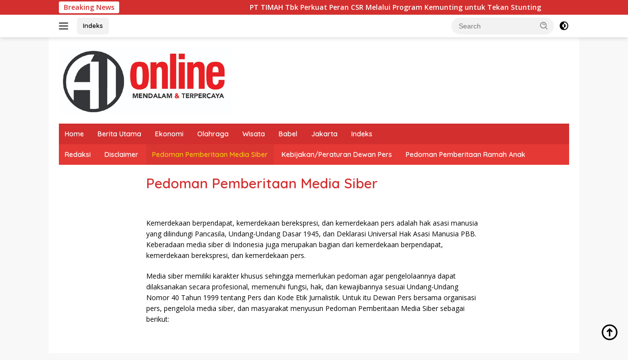

--- FILE ---
content_type: text/html; charset=UTF-8
request_url: https://asatuonline.id/pedoman-pemberitaan-media-siber/
body_size: 12531
content:
<!doctype html>
<html lang="en-US" itemscope itemtype="https://schema.org/WebPage">
<head>
	<meta charset="UTF-8">
	<meta name="viewport" content="width=device-width, initial-scale=1">
	<link rel="profile" href="https://gmpg.org/xfn/11">

	<title>Pedoman Pemberitaan Media Siber &#8211; Asatu Online</title>
<meta name='robots' content='max-image-preview:large' />
<link rel='dns-prefetch' href='//fonts.googleapis.com' />
<link rel="alternate" type="application/rss+xml" title="Asatu Online &raquo; Feed" href="https://asatuonline.id/feed/" />
<link rel="alternate" type="application/rss+xml" title="Asatu Online &raquo; Comments Feed" href="https://asatuonline.id/comments/feed/" />
<link rel="alternate" title="oEmbed (JSON)" type="application/json+oembed" href="https://asatuonline.id/wp-json/oembed/1.0/embed?url=https%3A%2F%2Fasatuonline.id%2Fpedoman-pemberitaan-media-siber%2F" />
<link rel="alternate" title="oEmbed (XML)" type="text/xml+oembed" href="https://asatuonline.id/wp-json/oembed/1.0/embed?url=https%3A%2F%2Fasatuonline.id%2Fpedoman-pemberitaan-media-siber%2F&#038;format=xml" />
<style id='wp-img-auto-sizes-contain-inline-css'>
img:is([sizes=auto i],[sizes^="auto," i]){contain-intrinsic-size:3000px 1500px}
/*# sourceURL=wp-img-auto-sizes-contain-inline-css */
</style>
<link rel='stylesheet' id='dashicons-css' href='https://asatuonline.id/wp-includes/css/dashicons.min.css?ver=6.9' media='all' />
<link rel='stylesheet' id='menu-icons-extra-css' href='https://asatuonline.id/wp-content/plugins/menu-icons/css/extra.min.css?ver=0.13.16' media='all' />
<style id='wp-emoji-styles-inline-css'>

	img.wp-smiley, img.emoji {
		display: inline !important;
		border: none !important;
		box-shadow: none !important;
		height: 1em !important;
		width: 1em !important;
		margin: 0 0.07em !important;
		vertical-align: -0.1em !important;
		background: none !important;
		padding: 0 !important;
	}
/*# sourceURL=wp-emoji-styles-inline-css */
</style>
<link rel='stylesheet' id='post-views-counter-frontend-css' href='https://asatuonline.id/wp-content/plugins/post-views-counter/css/frontend.min.css?ver=1.5.2' media='all' />
<link rel='stylesheet' id='wpberita-fonts-css' href='https://fonts.googleapis.com/css?family=Quicksand%3A600%2C600%2C700%7COpen+Sans%3A400%2Citalic%2C600&#038;subset=latin&#038;display=swap&#038;ver=2.1.6' media='all' />
<link rel='stylesheet' id='wpberita-style-css' href='https://asatuonline.id/wp-content/themes/wpberita/style.css?ver=2.1.6' media='all' />
<style id='wpberita-style-inline-css'>
h1,h2,h3,h4,h5,h6,.sidr-class-site-title,.site-title,.gmr-mainmenu ul > li > a,.sidr ul li a,.heading-text,.gmr-mobilemenu ul li a,#navigationamp ul li a{font-family:Quicksand;}h1,h2,h3,h4,h5,h6,.sidr-class-site-title,.site-title,.gmr-mainmenu ul > li > a,.sidr ul li a,.heading-text,.gmr-mobilemenu ul li a,#navigationamp ul li a,.related-text-onlytitle{font-weight:600;}h1 strong,h2 strong,h3 strong,h4 strong,h5 strong,h6 strong{font-weight:700;}body{font-family:Open Sans;--font-reguler:400;--font-bold:600;--background-color:#f8f8f8;--main-color:#000000;--link-color-body:#000000;--hoverlink-color-body:#D32F2F;--border-color:#cccccc;--button-bgcolor:#43A047;--button-color:#ffffff;--header-bgcolor:#ffffff;--topnav-color:#222222;--bigheadline-color:#f1c40f;--mainmenu-color:#ffffff;--mainmenu-hovercolor:#f1c40f;--secondmenu-bgcolor:#E53935;--secondmenu-color:#ffffff;--secondmenu-hovercolor:#f1c40f;--content-bgcolor:#ffffff;--content-greycolor:#888888;--greybody-bgcolor:#efefef;--footer-bgcolor:#f0f0f0;--footer-color:#666666;--footer-linkcolor:#666666;--footer-hover-linkcolor:#666666;}.entry-content-single{font-size:16px;}body,body.dark-theme{--scheme-color:#D32F2F;--secondscheme-color:#43A047;--mainmenu-bgcolor:#D32F2F;}/* Generate Using Cache */
/*# sourceURL=wpberita-style-inline-css */
</style>

<!-- OG: 3.3.4 -->
<meta property="og:description" content="&nbsp; Kemerdekaan berpendapat, kemerdekaan berekspresi, dan kemerdekaan pers adalah hak asasi manusia yang dilindungi Pancasila, Undang-Undang Dasar 1945, dan Deklarasi Universal Hak Asasi Manusia PBB. Keberadaan media siber di Indonesia juga merupakan bagian dari kemerdekaan berpendapat, kemerdekaan berekspresi, dan kemerdekaan pers. Media siber memiliki karakter khusus sehingga memerlukan pedoman agar pengelolaannya dapat dilaksanakan secara profesional,..."><meta property="og:type" content="article"><meta property="og:locale" content="en_US"><meta property="og:site_name" content="Asatu Online"><meta property="og:title" content="Pedoman Pemberitaan Media Siber"><meta property="og:url" content="https://asatuonline.id/pedoman-pemberitaan-media-siber/"><meta property="og:updated_time" content="2021-07-28T08:49:13+00:00">
<meta property="article:published_time" content="2019-03-16T09:30:52+00:00"><meta property="article:modified_time" content="2021-07-28T08:49:13+00:00"><meta property="article:author:username" content="admin">
<meta property="twitter:partner" content="ogwp"><meta property="twitter:card" content="summary"><meta property="twitter:title" content="Pedoman Pemberitaan Media Siber"><meta property="twitter:description" content="&nbsp; Kemerdekaan berpendapat, kemerdekaan berekspresi, dan kemerdekaan pers adalah hak asasi manusia yang dilindungi Pancasila, Undang-Undang Dasar 1945, dan Deklarasi Universal Hak Asasi Manusia..."><meta property="twitter:url" content="https://asatuonline.id/pedoman-pemberitaan-media-siber/">
<meta itemprop="name" content="Pedoman Pemberitaan Media Siber"><meta itemprop="description" content="&nbsp; Kemerdekaan berpendapat, kemerdekaan berekspresi, dan kemerdekaan pers adalah hak asasi manusia yang dilindungi Pancasila, Undang-Undang Dasar 1945, dan Deklarasi Universal Hak Asasi Manusia PBB. Keberadaan media siber di Indonesia juga merupakan bagian dari kemerdekaan berpendapat, kemerdekaan berekspresi, dan kemerdekaan pers. Media siber memiliki karakter khusus sehingga memerlukan pedoman agar pengelolaannya dapat dilaksanakan secara profesional,..."><meta itemprop="datePublished" content="2019-03-16"><meta itemprop="dateModified" content="2021-07-28T08:49:13+00:00">
<meta property="profile:username" content="admin">
<!-- /OG -->

<link rel="https://api.w.org/" href="https://asatuonline.id/wp-json/" /><link rel="alternate" title="JSON" type="application/json" href="https://asatuonline.id/wp-json/wp/v2/pages/38" /><link rel="EditURI" type="application/rsd+xml" title="RSD" href="https://asatuonline.id/xmlrpc.php?rsd" />
<meta name="generator" content="WordPress 6.9" />
<link rel="canonical" href="https://asatuonline.id/pedoman-pemberitaan-media-siber/" />
<link rel='shortlink' href='https://asatuonline.id/?p=38' />
<script async src='https://propsid.b-cdn.net/gpt/asatuonline.js' ></script><style id='global-styles-inline-css'>
:root{--wp--preset--aspect-ratio--square: 1;--wp--preset--aspect-ratio--4-3: 4/3;--wp--preset--aspect-ratio--3-4: 3/4;--wp--preset--aspect-ratio--3-2: 3/2;--wp--preset--aspect-ratio--2-3: 2/3;--wp--preset--aspect-ratio--16-9: 16/9;--wp--preset--aspect-ratio--9-16: 9/16;--wp--preset--color--black: #000000;--wp--preset--color--cyan-bluish-gray: #abb8c3;--wp--preset--color--white: #ffffff;--wp--preset--color--pale-pink: #f78da7;--wp--preset--color--vivid-red: #cf2e2e;--wp--preset--color--luminous-vivid-orange: #ff6900;--wp--preset--color--luminous-vivid-amber: #fcb900;--wp--preset--color--light-green-cyan: #7bdcb5;--wp--preset--color--vivid-green-cyan: #00d084;--wp--preset--color--pale-cyan-blue: #8ed1fc;--wp--preset--color--vivid-cyan-blue: #0693e3;--wp--preset--color--vivid-purple: #9b51e0;--wp--preset--gradient--vivid-cyan-blue-to-vivid-purple: linear-gradient(135deg,rgb(6,147,227) 0%,rgb(155,81,224) 100%);--wp--preset--gradient--light-green-cyan-to-vivid-green-cyan: linear-gradient(135deg,rgb(122,220,180) 0%,rgb(0,208,130) 100%);--wp--preset--gradient--luminous-vivid-amber-to-luminous-vivid-orange: linear-gradient(135deg,rgb(252,185,0) 0%,rgb(255,105,0) 100%);--wp--preset--gradient--luminous-vivid-orange-to-vivid-red: linear-gradient(135deg,rgb(255,105,0) 0%,rgb(207,46,46) 100%);--wp--preset--gradient--very-light-gray-to-cyan-bluish-gray: linear-gradient(135deg,rgb(238,238,238) 0%,rgb(169,184,195) 100%);--wp--preset--gradient--cool-to-warm-spectrum: linear-gradient(135deg,rgb(74,234,220) 0%,rgb(151,120,209) 20%,rgb(207,42,186) 40%,rgb(238,44,130) 60%,rgb(251,105,98) 80%,rgb(254,248,76) 100%);--wp--preset--gradient--blush-light-purple: linear-gradient(135deg,rgb(255,206,236) 0%,rgb(152,150,240) 100%);--wp--preset--gradient--blush-bordeaux: linear-gradient(135deg,rgb(254,205,165) 0%,rgb(254,45,45) 50%,rgb(107,0,62) 100%);--wp--preset--gradient--luminous-dusk: linear-gradient(135deg,rgb(255,203,112) 0%,rgb(199,81,192) 50%,rgb(65,88,208) 100%);--wp--preset--gradient--pale-ocean: linear-gradient(135deg,rgb(255,245,203) 0%,rgb(182,227,212) 50%,rgb(51,167,181) 100%);--wp--preset--gradient--electric-grass: linear-gradient(135deg,rgb(202,248,128) 0%,rgb(113,206,126) 100%);--wp--preset--gradient--midnight: linear-gradient(135deg,rgb(2,3,129) 0%,rgb(40,116,252) 100%);--wp--preset--font-size--small: 13px;--wp--preset--font-size--medium: 20px;--wp--preset--font-size--large: 36px;--wp--preset--font-size--x-large: 42px;--wp--preset--spacing--20: 0.44rem;--wp--preset--spacing--30: 0.67rem;--wp--preset--spacing--40: 1rem;--wp--preset--spacing--50: 1.5rem;--wp--preset--spacing--60: 2.25rem;--wp--preset--spacing--70: 3.38rem;--wp--preset--spacing--80: 5.06rem;--wp--preset--shadow--natural: 6px 6px 9px rgba(0, 0, 0, 0.2);--wp--preset--shadow--deep: 12px 12px 50px rgba(0, 0, 0, 0.4);--wp--preset--shadow--sharp: 6px 6px 0px rgba(0, 0, 0, 0.2);--wp--preset--shadow--outlined: 6px 6px 0px -3px rgb(255, 255, 255), 6px 6px rgb(0, 0, 0);--wp--preset--shadow--crisp: 6px 6px 0px rgb(0, 0, 0);}:where(.is-layout-flex){gap: 0.5em;}:where(.is-layout-grid){gap: 0.5em;}body .is-layout-flex{display: flex;}.is-layout-flex{flex-wrap: wrap;align-items: center;}.is-layout-flex > :is(*, div){margin: 0;}body .is-layout-grid{display: grid;}.is-layout-grid > :is(*, div){margin: 0;}:where(.wp-block-columns.is-layout-flex){gap: 2em;}:where(.wp-block-columns.is-layout-grid){gap: 2em;}:where(.wp-block-post-template.is-layout-flex){gap: 1.25em;}:where(.wp-block-post-template.is-layout-grid){gap: 1.25em;}.has-black-color{color: var(--wp--preset--color--black) !important;}.has-cyan-bluish-gray-color{color: var(--wp--preset--color--cyan-bluish-gray) !important;}.has-white-color{color: var(--wp--preset--color--white) !important;}.has-pale-pink-color{color: var(--wp--preset--color--pale-pink) !important;}.has-vivid-red-color{color: var(--wp--preset--color--vivid-red) !important;}.has-luminous-vivid-orange-color{color: var(--wp--preset--color--luminous-vivid-orange) !important;}.has-luminous-vivid-amber-color{color: var(--wp--preset--color--luminous-vivid-amber) !important;}.has-light-green-cyan-color{color: var(--wp--preset--color--light-green-cyan) !important;}.has-vivid-green-cyan-color{color: var(--wp--preset--color--vivid-green-cyan) !important;}.has-pale-cyan-blue-color{color: var(--wp--preset--color--pale-cyan-blue) !important;}.has-vivid-cyan-blue-color{color: var(--wp--preset--color--vivid-cyan-blue) !important;}.has-vivid-purple-color{color: var(--wp--preset--color--vivid-purple) !important;}.has-black-background-color{background-color: var(--wp--preset--color--black) !important;}.has-cyan-bluish-gray-background-color{background-color: var(--wp--preset--color--cyan-bluish-gray) !important;}.has-white-background-color{background-color: var(--wp--preset--color--white) !important;}.has-pale-pink-background-color{background-color: var(--wp--preset--color--pale-pink) !important;}.has-vivid-red-background-color{background-color: var(--wp--preset--color--vivid-red) !important;}.has-luminous-vivid-orange-background-color{background-color: var(--wp--preset--color--luminous-vivid-orange) !important;}.has-luminous-vivid-amber-background-color{background-color: var(--wp--preset--color--luminous-vivid-amber) !important;}.has-light-green-cyan-background-color{background-color: var(--wp--preset--color--light-green-cyan) !important;}.has-vivid-green-cyan-background-color{background-color: var(--wp--preset--color--vivid-green-cyan) !important;}.has-pale-cyan-blue-background-color{background-color: var(--wp--preset--color--pale-cyan-blue) !important;}.has-vivid-cyan-blue-background-color{background-color: var(--wp--preset--color--vivid-cyan-blue) !important;}.has-vivid-purple-background-color{background-color: var(--wp--preset--color--vivid-purple) !important;}.has-black-border-color{border-color: var(--wp--preset--color--black) !important;}.has-cyan-bluish-gray-border-color{border-color: var(--wp--preset--color--cyan-bluish-gray) !important;}.has-white-border-color{border-color: var(--wp--preset--color--white) !important;}.has-pale-pink-border-color{border-color: var(--wp--preset--color--pale-pink) !important;}.has-vivid-red-border-color{border-color: var(--wp--preset--color--vivid-red) !important;}.has-luminous-vivid-orange-border-color{border-color: var(--wp--preset--color--luminous-vivid-orange) !important;}.has-luminous-vivid-amber-border-color{border-color: var(--wp--preset--color--luminous-vivid-amber) !important;}.has-light-green-cyan-border-color{border-color: var(--wp--preset--color--light-green-cyan) !important;}.has-vivid-green-cyan-border-color{border-color: var(--wp--preset--color--vivid-green-cyan) !important;}.has-pale-cyan-blue-border-color{border-color: var(--wp--preset--color--pale-cyan-blue) !important;}.has-vivid-cyan-blue-border-color{border-color: var(--wp--preset--color--vivid-cyan-blue) !important;}.has-vivid-purple-border-color{border-color: var(--wp--preset--color--vivid-purple) !important;}.has-vivid-cyan-blue-to-vivid-purple-gradient-background{background: var(--wp--preset--gradient--vivid-cyan-blue-to-vivid-purple) !important;}.has-light-green-cyan-to-vivid-green-cyan-gradient-background{background: var(--wp--preset--gradient--light-green-cyan-to-vivid-green-cyan) !important;}.has-luminous-vivid-amber-to-luminous-vivid-orange-gradient-background{background: var(--wp--preset--gradient--luminous-vivid-amber-to-luminous-vivid-orange) !important;}.has-luminous-vivid-orange-to-vivid-red-gradient-background{background: var(--wp--preset--gradient--luminous-vivid-orange-to-vivid-red) !important;}.has-very-light-gray-to-cyan-bluish-gray-gradient-background{background: var(--wp--preset--gradient--very-light-gray-to-cyan-bluish-gray) !important;}.has-cool-to-warm-spectrum-gradient-background{background: var(--wp--preset--gradient--cool-to-warm-spectrum) !important;}.has-blush-light-purple-gradient-background{background: var(--wp--preset--gradient--blush-light-purple) !important;}.has-blush-bordeaux-gradient-background{background: var(--wp--preset--gradient--blush-bordeaux) !important;}.has-luminous-dusk-gradient-background{background: var(--wp--preset--gradient--luminous-dusk) !important;}.has-pale-ocean-gradient-background{background: var(--wp--preset--gradient--pale-ocean) !important;}.has-electric-grass-gradient-background{background: var(--wp--preset--gradient--electric-grass) !important;}.has-midnight-gradient-background{background: var(--wp--preset--gradient--midnight) !important;}.has-small-font-size{font-size: var(--wp--preset--font-size--small) !important;}.has-medium-font-size{font-size: var(--wp--preset--font-size--medium) !important;}.has-large-font-size{font-size: var(--wp--preset--font-size--large) !important;}.has-x-large-font-size{font-size: var(--wp--preset--font-size--x-large) !important;}
/*# sourceURL=global-styles-inline-css */
</style>
</head>

<body class="wp-singular page-template page-template-page-fullwidth page-template-page-fullwidth-php page page-id-38 wp-custom-logo wp-embed-responsive wp-theme-wpberita idtheme kentooz gmr-box-layout">
	<a class="skip-link screen-reader-text" href="#primary">Skip to content</a>
	<div id="topnavwrap" class="gmr-topnavwrap clearfix">
		<div class="gmr-topnotification"><div class="container"><div class="list-flex"><div class="row-flex"><div class="text-marquee">Breaking News</div></div><div class="row-flex wrap-marquee"><div class="marquee">				<a href="https://asatuonline.id/2026/01/25/pt-timah-tbk-perkuat-peran-csr-melalui-program-kemunting-untuk-tekan-stunting/" class="gmr-recent-marquee" title="PT TIMAH Tbk Perkuat Peran CSR Melalui Program Kemunting untuk Tekan Stunting">PT TIMAH Tbk Perkuat Peran CSR Melalui Program Kemunting untuk Tekan Stunting</a>
								<a href="https://asatuonline.id/2026/01/25/ojk-tuntaskan-kasus-investree-dua-pengurus-diserahkan-jaksa/" class="gmr-recent-marquee" title="OJK Tuntaskan Kasus Investree, Dua Pengurus Diserahkan Jaksa">OJK Tuntaskan Kasus Investree, Dua Pengurus Diserahkan Jaksa</a>
								<a href="https://asatuonline.id/2026/01/25/krisis-etika-pejabat-dua-skandal-beruntun-guncang-pemkot-pangkalpinang/" class="gmr-recent-marquee" title="Krisis Etika Pejabat, Dua Skandal Beruntun Guncang Pemkot Pangkalpinang">Krisis Etika Pejabat, Dua Skandal Beruntun Guncang Pemkot Pangkalpinang</a>
								<a href="https://asatuonline.id/2026/01/24/pt-timah-tegaskan-komitmen-k3-melalui-apel-keselamatan-di-seluruh-wilayah-operasional/" class="gmr-recent-marquee" title="PT TIMAH Tegaskan Komitmen K3 Melalui Apel Keselamatan di Seluruh Wilayah Operasional">PT TIMAH Tegaskan Komitmen K3 Melalui Apel Keselamatan di Seluruh Wilayah Operasional</a>
								<a href="https://asatuonline.id/2026/01/24/pt-timah-salurkan-alat-tangkap-untuk-dukung-produktivitas-nelayan-air-gantang/" class="gmr-recent-marquee" title="PT TIMAH Salurkan Alat Tangkap untuk Dukung Produktivitas Nelayan Air Gantang">PT TIMAH Salurkan Alat Tangkap untuk Dukung Produktivitas Nelayan Air Gantang</a>
				</div></div></div></div></div>
		<div class="container">
			<div class="list-flex">
				<div class="row-flex gmr-navleft">
					<a id="gmr-responsive-menu" title="Menus" href="#menus" rel="nofollow"><div class="ktz-i-wrap"><span class="ktz-i"></span><span class="ktz-i"></span><span class="ktz-i"></span></div></a><div class="gmr-logo-mobile"><a class="custom-logo-link" href="https://asatuonline.id/" title="Asatu Online" rel="home"><img class="custom-logo" src="https://asatuonline.id/wp-content/uploads/2023/06/Logo350-1.jpg" width="350" height="136" alt="Asatu Online" loading="lazy" /></a></div><a href="https://demo.idtheme.com/wpberita/indeks/" class="topnav-button nomobile heading-text" title="Indeks">Indeks</a>				</div>

				<div class="row-flex gmr-navright">
					
								<div class="gmr-table-search">
									<form method="get" class="gmr-searchform searchform" action="https://asatuonline.id/">
										<input type="text" name="s" id="s" placeholder="Search" />
										<input type="hidden" name="post_type" value="post" />
										<button type="submit" role="button" class="gmr-search-submit gmr-search-icon">
										<svg xmlns="http://www.w3.org/2000/svg" aria-hidden="true" role="img" width="1em" height="1em" preserveAspectRatio="xMidYMid meet" viewBox="0 0 24 24"><path fill="currentColor" d="M10 18a7.952 7.952 0 0 0 4.897-1.688l4.396 4.396l1.414-1.414l-4.396-4.396A7.952 7.952 0 0 0 18 10c0-4.411-3.589-8-8-8s-8 3.589-8 8s3.589 8 8 8zm0-14c3.309 0 6 2.691 6 6s-2.691 6-6 6s-6-2.691-6-6s2.691-6 6-6z"/><path fill="currentColor" d="M11.412 8.586c.379.38.588.882.588 1.414h2a3.977 3.977 0 0 0-1.174-2.828c-1.514-1.512-4.139-1.512-5.652 0l1.412 1.416c.76-.758 2.07-.756 2.826-.002z"/></svg>
										</button>
									</form>
								</div>
							<a class="darkmode-button topnav-button" title="Dark Mode" href="#" rel="nofollow"><svg xmlns="http://www.w3.org/2000/svg" aria-hidden="true" role="img" width="1em" height="1em" preserveAspectRatio="xMidYMid meet" viewBox="0 0 24 24"><g fill="currentColor"><path d="M12 16a4 4 0 0 0 0-8v8Z"/><path fill-rule="evenodd" d="M12 2C6.477 2 2 6.477 2 12s4.477 10 10 10s10-4.477 10-10S17.523 2 12 2Zm0 2v4a4 4 0 1 0 0 8v4a8 8 0 1 0 0-16Z" clip-rule="evenodd"/></g></svg></a><div class="gmr-search-btn">
					<a id="search-menu-button" class="topnav-button gmr-search-icon" title="Search" href="#" rel="nofollow"><svg xmlns="http://www.w3.org/2000/svg" aria-hidden="true" role="img" width="1em" height="1em" preserveAspectRatio="xMidYMid meet" viewBox="0 0 24 24"><path fill="none" stroke="currentColor" stroke-linecap="round" stroke-width="2" d="m21 21l-4.486-4.494M19 10.5a8.5 8.5 0 1 1-17 0a8.5 8.5 0 0 1 17 0Z"/></svg></a>
					<div id="search-dropdown-container" class="search-dropdown search">
					<form method="get" class="gmr-searchform searchform" action="https://asatuonline.id/">
						<input type="text" name="s" id="s" placeholder="Search" />
						<button type="submit" class="gmr-search-submit gmr-search-icon"><svg xmlns="http://www.w3.org/2000/svg" aria-hidden="true" role="img" width="1em" height="1em" preserveAspectRatio="xMidYMid meet" viewBox="0 0 24 24"><path fill="currentColor" d="M10 18a7.952 7.952 0 0 0 4.897-1.688l4.396 4.396l1.414-1.414l-4.396-4.396A7.952 7.952 0 0 0 18 10c0-4.411-3.589-8-8-8s-8 3.589-8 8s3.589 8 8 8zm0-14c3.309 0 6 2.691 6 6s-2.691 6-6 6s-6-2.691-6-6s2.691-6 6-6z"/><path fill="currentColor" d="M11.412 8.586c.379.38.588.882.588 1.414h2a3.977 3.977 0 0 0-1.174-2.828c-1.514-1.512-4.139-1.512-5.652 0l1.412 1.416c.76-.758 2.07-.756 2.826-.002z"/></svg></button>
					</form>
					</div>
				</div>				</div>
			</div>
		</div>
				</div>

	<div id="page" class="site">

									<header id="masthead" class="site-header">
								<div class="container">
					<div class="site-branding">
						<div class="gmr-logo"><div class="gmr-logo-wrap"><a class="custom-logo-link logolink" href="https://asatuonline.id" title="Asatu Online" rel="home"><img class="custom-logo" src="https://asatuonline.id/wp-content/uploads/2023/06/Logo350-1.jpg" width="350" height="136" alt="Asatu Online" loading="lazy" /></a><div class="close-topnavmenu-wrap"><a id="close-topnavmenu-button" rel="nofollow" href="#"><svg xmlns="http://www.w3.org/2000/svg" aria-hidden="true" role="img" width="1em" height="1em" preserveAspectRatio="xMidYMid meet" viewBox="0 0 32 32"><path fill="currentColor" d="M24 9.4L22.6 8L16 14.6L9.4 8L8 9.4l6.6 6.6L8 22.6L9.4 24l6.6-6.6l6.6 6.6l1.4-1.4l-6.6-6.6L24 9.4z"/></svg></a></div></div></div>					</div><!-- .site-branding -->
				</div>
			</header><!-- #masthead -->
							<div id="main-nav-wrap" class="gmr-mainmenu-wrap">
				<div class="container">
					<nav id="main-nav" class="main-navigation gmr-mainmenu">
						<ul id="primary-menu" class="menu"><li id="menu-item-182" class="menu-item menu-item-type-custom menu-item-object-custom menu-item-home menu-item-182"><a href="https://asatuonline.id/">Home</a></li>
<li id="menu-item-16424" class="menu-item menu-item-type-taxonomy menu-item-object-category menu-item-16424"><a href="https://asatuonline.id/category/berita-utama/">Berita Utama</a></li>
<li id="menu-item-78" class="menu-item menu-item-type-taxonomy menu-item-object-category menu-item-78"><a href="https://asatuonline.id/category/ekonomi/">Ekonomi</a></li>
<li id="menu-item-16425" class="menu-item menu-item-type-taxonomy menu-item-object-category menu-item-16425"><a href="https://asatuonline.id/category/olahraga/">Olahraga</a></li>
<li id="menu-item-11395" class="menu-item menu-item-type-taxonomy menu-item-object-category menu-item-11395"><a href="https://asatuonline.id/category/wisata/">Wisata</a></li>
<li id="menu-item-32" class="menu-item menu-item-type-taxonomy menu-item-object-category menu-item-32"><a href="https://asatuonline.id/category/babel/" title="Otomotif">Babel</a></li>
<li id="menu-item-11393" class="menu-item menu-item-type-taxonomy menu-item-object-category menu-item-11393"><a href="https://asatuonline.id/category/jakarta/">Jakarta</a></li>
<li id="menu-item-95" class="menu-item menu-item-type-post_type menu-item-object-page menu-item-95"><a href="https://asatuonline.id/indeks/">Indeks</a></li>
</ul><ul id="secondary-menu" class="menu"><li id="menu-item-196" class="menu-item menu-item-type-post_type menu-item-object-page menu-item-196"><a href="https://asatuonline.id/redaksi/">Redaksi</a></li>
<li id="menu-item-191" class="menu-item menu-item-type-post_type menu-item-object-page menu-item-191"><a href="https://asatuonline.id/disclaimer/">Disclaimer</a></li>
<li id="menu-item-193" class="menu-item menu-item-type-post_type menu-item-object-page current-menu-item page_item page-item-38 current_page_item menu-item-193"><a href="https://asatuonline.id/pedoman-pemberitaan-media-siber/" aria-current="page">Pedoman Pemberitaan Media Siber</a></li>
<li id="menu-item-4205" class="menu-item menu-item-type-post_type menu-item-object-page menu-item-4205"><a href="https://asatuonline.id/kebijakan-peraturan-dewan-pers/">Kebijakan/Peraturan Dewan Pers</a></li>
<li id="menu-item-4206" class="menu-item menu-item-type-post_type menu-item-object-page menu-item-4206"><a href="https://asatuonline.id/pedoman-pemberitaan-ramah-anak/">Pedoman Pemberitaan Ramah Anak</a></li>
</ul>					</nav><!-- #main-nav -->
				</div>
			</div>
			
		
		<div id="content" class="gmr-content">

			<div class="container">
				<div class="row">

	<main id="primary" class="site-main col-md-8 col-md-offset-2">

		
<article id="post-38" class="post-38 page type-page status-publish">
	<header class="entry-header">
		<h1 class="entry-title">Pedoman Pemberitaan Media Siber</h1>	</header><!-- .entry-header -->

	
	<div class="entry-content">
		<p>&nbsp;</p>
<p>Kemerdekaan berpendapat, kemerdekaan berekspresi, dan kemerdekaan pers adalah hak asasi manusia yang dilindungi Pancasila, Undang-Undang Dasar 1945, dan Deklarasi Universal Hak Asasi Manusia PBB. Keberadaan media siber di Indonesia juga merupakan bagian dari kemerdekaan berpendapat, kemerdekaan berekspresi, dan kemerdekaan pers.</p>
<p>Media siber memiliki karakter khusus sehingga memerlukan pedoman agar pengelolaannya dapat dilaksanakan secara profesional, memenuhi fungsi, hak, dan kewajibannya sesuai Undang-Undang Nomor 40 Tahun 1999 tentang Pers dan Kode Etik Jurnalistik. Untuk itu Dewan Pers bersama organisasi pers, pengelola media siber, dan masyarakat menyusun Pedoman Pemberitaan Media Siber sebagai berikut:</p>
<p>&nbsp;</p>
<p><strong>1. Ruang Lingkup</strong></p>
<p>a. Media Siber adalah segala bentuk media yang menggunakan wahana internet dan melaksanakan kegiatan jurnalistik, serta memenuhi persyaratan Undang-Undang Pers dan Standar Perusahaan Pers yang ditetapkan Dewan Pers.</p>
<p>b. Isi Buatan Pengguna <em>(User Generated Content)</em> adalah segala isi yang dibuat dan atau dipublikasikan oleh pengguna media siber, antara lain artikel, gambar, komentar, suara, video, dan berbagai bentuk unggahan yang melekat pada media siber, seperti blog, forum, komentar pembaca atau pemirsa, dan bentuk lain.</p>
<p>&nbsp;</p>
<p><strong>2. Verifikasi dan Keberimbangan Berita</strong></p>
<p>a. Pada prinsipnya setiap berita harus melalui verifikasi.</p>
<p>b. Berita yang dapat merugikan pihak lain memerlukan verifikasi pada berita yang sama untuk memenuhi prinsip akurasi dan keberimbangan.</p>
<p>c. Ketentuan dalam butir (a) di atas dikecualikan, dengan syarat: 1) Berita benar-benar mengandung kepentingan publik yang bersifat mendesak; 2) Sumber berita yang pertama adalah sumber yang jelas disebutkan identitasnya, kredibel, dan kompeten; 3) Subyek berita yang harus dikonfirmasi tidak diketahui keberadaannya dan atau tidak dapat diwawancarai; 4) Media memberikan penjelasan kepada pembaca bahwa berita tersebut masih memerlukan verifikasi lebih lanjut yang diupayakan dalam waktu secepatnya. Penjelasan dimuat pada bagian akhir dari berita yang sama, di dalam kurung dan menggunakan huruf miring.</p>
<p>d. Setelah memuat berita sesuai dengan butir (c), media wajib meneruskan upaya verifikasi, dan setelah verifikasi didapatkan, hasil verifikasi dicantumkan pada berita pemutakhiran <em>(update)</em> dengan tautan pada berita yang belum terverifikasi.</p>
<p>&nbsp;</p>
<p><strong>3. Isi Buatan Pengguna <em>(User Generated Content)</em></strong></p>
<p>a. Media siber wajib mencantumkan syarat dan ketentuan mengenai Isi Buatan Pengguna yang tidak bertentangan dengan Undang-Undang No. 40 tahun 1999 tentang Pers dan Kode Etik Jurnalistik, yang ditempatkan secara terang dan jelas.</p>
<p>b. Media siber mewajibkan setiap pengguna untuk melakukan registrasi keanggotaan dan melakukan proses <em>log-in</em> terlebih dahulu untuk dapat mempublikasikan semua bentuk Isi Buatan Pengguna. Ketentuan mengenai <em>log-in</em> akan diatur lebih lanjut.</p>
<p>c. Dalam registrasi tersebut, media siber mewajibkan pengguna memberi persetujuan tertulis bahwa Isi Buatan Pengguna yang dipublikasikan: 1) Tidak memuat isi bohong, fitnah, sadis dan cabul; 2) Tidak memuat isi yang mengandung prasangka dan kebencian terkait dengan suku, agama, ras, dan antargolongan (SARA), serta menganjurkan tindakan kekerasan; 3) Tidak memuat isi diskriminatif atas dasar perbedaan jenis kelamin dan bahasa, serta tidak merendahkan martabat orang lemah, miskin, sakit, cacat jiwa,atau cacat jasmani.</p>
<p>d. Media siber memiliki kewenangan mutlak untuk mengedit atau menghapus Isi Buatan Pengguna yang bertentangan dengan butir (c).</p>
<p>e. Media siber wajib menyediakan mekanisme pengaduan Isi Buatan Pengguna yang dinilai melanggar ketentuan pada butir (c). Mekanisme tersebut harus disediakan di tempat yang dengan mudah dapat diakses pengguna.</p>
<p>f. Media siber wajib menyunting, menghapus, dan melakukan tindakan koreksi setiap Isi Buatan Pengguna yang dilaporkan dan melanggar ketentuan butir (c), sesegera mungkin secara proporsional selambat-lambatnya 2x 24 jam setelah pengaduan diterima.</p>
<p>g. Media siber yang telah memenuhi ketentuan pada butir (a), (b), (c), dan (f) tidak dibebani tanggung jawab atas masalah yang ditimbulkan akibat pemuatan isi yang melanggar ketentuan pada butir (c).</p>
<p>h. Media siber bertanggung jawab atas Isi Buatan Pengguna yang dilaporkan bila tidak mengambil tindakan koreksi setelah batas waktu sebagaimana tersebut pada butir (f).</p>
<p>&nbsp;</p>
<p><strong>4. Ralat, Koreksi, dan Hak Jawab</strong></p>
<p>a. Ralat, koreksi, dan hak jawab mengacu pada Undang-Undang Pers, Kode Etik Jurnalistik,dan Pedoman Hak Jawab yang ditetapkan Dewan Pers.</p>
<p>b. Ralat, koreksi dan atau hak jawab wajib ditautkan pada berita yang diralat, dikoreksi atau yang diberi hak jawab.</p>
<p>c. Di setiap berita ralat, koreksi, dan hak jawab wajib dicantumkan waktu pemuatan ralat, koreksi,dan atau hak jawab tersebut.</p>
<p>d. Bila suatu berita media siber tertentu disebarluaskan media siber lain, maka: 1) Tanggung jawab media siber pembuat berita terbatas pada berita yang dipublikasikan di media siber tersebut atau media siber yang berada di bawah otoritas teknisnya; 2) Koreksi berita yang dilakukan oleh sebuah media siber, juga harus dilakukan oleh media siber lain yang mengutip berita dari media siber yang dikoreksi itu; 3) Media yang menyebarluaskan berita dari sebuah media siber dan tidak melakukan koreksi atas berita sesuai yang dilakukan oleh media siber pemilik dan atau pembuat berita tersebut, bertanggung jawab penuh atas semua akibat hukum dari berita yang tidak dikoreksinya itu.</p>
<p>e. Sesuai dengan Undang-Undang Pers, media siber yang tidak melayani hak jawab dapat dijatuhi sanksi hukum pidana denda paling banyak Rp500.000.000 (Lima ratus juta rupiah).</p>
<p>&nbsp;</p>
<p><strong>5. Pencabutan Berita</strong></p>
<p>a. Berita yang sudah dipublikasikan tidak dapat dicabut karena alasan penyensoran dari pihak luar redaksi, kecuali terkait masalah SARA, kesusilaan, masa depan anak, pengalaman traumatik korban atau berdasarkan pertimbangan khusus lain yang ditetapkan Dewan Pers.</p>
<p>b. Media siber lain wajib mengikuti pencabutan kutipan berita dari media asal yang telah dicabut.</p>
<p>c. Pencabutan berita wajib disertai dengan alasan pencabutan dan diumumkan kepada publik.</p>
<p>&nbsp;</p>
<p><strong>6. Iklan</strong></p>
<p>a. Media siber wajib membedakan dengan tegas antara produk berita dan iklan.</p>
<p>b. Setiap berita/artikel/isi yang merupakan iklan dan atau isi berbayar wajib mencantumkan keterangan ”advertorial”, ”iklan”, ”ads”, ”sponsored”, atau kata lain yang menjelaskan bahwa berita/artikel/isi tersebut adalah iklan.</p>
<p>&nbsp;</p>
<p><strong>7. Hak Cipta</strong></p>
<p>Media siber wajib menghormati hak cipta sebagaimana diatur dalam peraturan perundang-undangan yang berlaku.</p>
<p>&nbsp;</p>
<p><strong>8. Pencantuman Pedoman</strong></p>
<p>Media siber wajib mencantumkan Pedoman Pemberitaan Media Siber ini di medianya secara terang dan jelas.</p>
<p>&nbsp;</p>
<p><strong>9. Sengketa</strong></p>
<p>Penilaian akhir atas sengketa mengenai pelaksanaan Pedoman Pemberitaan Media Siber ini diselesaikan oleh Dewan Pers.</p>
<p>&nbsp;</p>
<p><strong>Jakarta, 3 Februari 2012</strong></p>
<p>&nbsp;</p>
<p>Disepakati oleh: ORGANISASI WARTAWAN DAN ORGANISASI PERUSAHAAN PERS</p>
<p>1.Aliansi Jurnalis Independen (AJI); 2.Persatuan Wartawan Indonesia (PWI); 3.Ikatan Jurnalis Televisi Indonesia (IJTI); 4.Asosiasi Televisi Lokal Indonesia(ATVLI); 5.Asosiasi Televisi Swasta Indonesia (ATVSI); 6.Serikat Perusahaan Pers (SPS); 7.Persatuan Radio Siaran Swasta Nasional Indonesia (PRSSNI)</p>
<p>&nbsp;</p>
<p>Mengetahui</p>
<p>Ttd</p>
<p>Bagir Manan</p>
<p>Ketua Dewan Pers</p>
	</div><!-- .entry-content -->
</article><!-- #post-38 -->

	</main><!-- #main -->

			</div>
		</div>
			</div><!-- .gmr-content -->

	<footer id="colophon" class="site-footer">
				<div class="container">
			<div class="site-info">
				<div class="gmr-footer-logo">
					<a href="https://asatuonline.id" class="custom-footerlogo-link" title="Asatu Online"><img src="https://asatuonline.id/wp-content/uploads/2025/06/Logo350-1.jpg" alt="Asatu Online" title="Asatu Online" loading="lazy" /></a>				</div>

				<div class="gmr-social-icons"><ul class="social-icon"><li><a href="#" title="Facebook" class="facebook notrename" target="_blank" rel="nofollow"><svg xmlns="http://www.w3.org/2000/svg" xmlns:xlink="http://www.w3.org/1999/xlink" aria-hidden="true" focusable="false" width="1em" height="1em" style="vertical-align: -0.125em;-ms-transform: rotate(360deg); -webkit-transform: rotate(360deg); transform: rotate(360deg);" preserveAspectRatio="xMidYMid meet" viewBox="0 0 24 24"><path d="M13 9h4.5l-.5 2h-4v9h-2v-9H7V9h4V7.128c0-1.783.186-2.43.534-3.082a3.635 3.635 0 0 1 1.512-1.512C13.698 2.186 14.345 2 16.128 2c.522 0 .98.05 1.372.15V4h-1.372c-1.324 0-1.727.078-2.138.298c-.304.162-.53.388-.692.692c-.22.411-.298.814-.298 2.138V9z" fill="#888888"/><rect x="0" y="0" width="24" height="24" fill="rgba(0, 0, 0, 0)" /></svg></a></li><li><a href="#" title="Twitter" class="twitter notrename" target="_blank" rel="nofollow"><svg xmlns="http://www.w3.org/2000/svg" width="1em" height="1em" viewBox="0 0 24 24" style="vertical-align: -0.125em;-ms-transform: rotate(360deg); -webkit-transform: rotate(360deg); transform: rotate(360deg);"><path fill="currentColor" d="M18.205 2.25h3.308l-7.227 8.26l8.502 11.24H16.13l-5.214-6.817L4.95 21.75H1.64l7.73-8.835L1.215 2.25H8.04l4.713 6.231l5.45-6.231Zm-1.161 17.52h1.833L7.045 4.126H5.078L17.044 19.77Z"/></svg></a></li><li><a href="#" title="Pinterest" class="pinterest notrename" target="_blank" rel="nofollow"><svg xmlns="http://www.w3.org/2000/svg" xmlns:xlink="http://www.w3.org/1999/xlink" aria-hidden="true" focusable="false" width="1em" height="1em" style="vertical-align: -0.125em;-ms-transform: rotate(360deg); -webkit-transform: rotate(360deg); transform: rotate(360deg);" preserveAspectRatio="xMidYMid meet" viewBox="0 0 32 32"><path d="M16.094 4C11.017 4 6 7.383 6 12.861c0 3.483 1.958 5.463 3.146 5.463c.49 0 .774-1.366.774-1.752c0-.46-1.174-1.44-1.174-3.355c0-3.978 3.028-6.797 6.947-6.797c3.37 0 5.864 1.914 5.864 5.432c0 2.627-1.055 7.554-4.47 7.554c-1.231 0-2.284-.89-2.284-2.166c0-1.87 1.197-3.681 1.197-5.611c0-3.276-4.537-2.682-4.537 1.277c0 .831.104 1.751.475 2.508C11.255 18.354 10 23.037 10 26.066c0 .935.134 1.855.223 2.791c.168.188.084.169.341.075c2.494-3.414 2.263-4.388 3.391-8.856c.61 1.158 2.183 1.781 3.43 1.781c5.255 0 7.615-5.12 7.615-9.738C25 7.206 20.755 4 16.094 4z" fill="#888888"/><rect x="0" y="0" width="32" height="32" fill="rgba(0, 0, 0, 0)" /></svg></a></li><li><a href="#" title="Instagram" class="instagram notrename" target="_blank" rel="nofollow"><svg xmlns="http://www.w3.org/2000/svg" xmlns:xlink="http://www.w3.org/1999/xlink" aria-hidden="true" focusable="false" width="1em" height="1em" style="vertical-align: -0.125em;-ms-transform: rotate(360deg); -webkit-transform: rotate(360deg); transform: rotate(360deg);" preserveAspectRatio="xMidYMid meet" viewBox="0 0 256 256"><path d="M128 80a48 48 0 1 0 48 48a48.054 48.054 0 0 0-48-48zm0 80a32 32 0 1 1 32-32a32.036 32.036 0 0 1-32 32zm44-132H84a56.064 56.064 0 0 0-56 56v88a56.064 56.064 0 0 0 56 56h88a56.064 56.064 0 0 0 56-56V84a56.064 56.064 0 0 0-56-56zm40 144a40.045 40.045 0 0 1-40 40H84a40.045 40.045 0 0 1-40-40V84a40.045 40.045 0 0 1 40-40h88a40.045 40.045 0 0 1 40 40zm-20-96a12 12 0 1 1-12-12a12 12 0 0 1 12 12z" fill="#888888"/><rect x="0" y="0" width="256" height="256" fill="rgba(0, 0, 0, 0)" /></svg></a></li><li><a href="#" title="WhatsApp" class="whatsapp notrename" target="_blank" rel="nofollow"><svg xmlns="http://www.w3.org/2000/svg" xmlns:xlink="http://www.w3.org/1999/xlink" aria-hidden="true" focusable="false" width="1em" height="1em" style="vertical-align: -0.125em;-ms-transform: rotate(360deg); -webkit-transform: rotate(360deg); transform: rotate(360deg);" preserveAspectRatio="xMidYMid meet" viewBox="0 0 512 512"><path d="M414.73 97.1A222.14 222.14 0 0 0 256.94 32C134 32 33.92 131.58 33.87 254a220.61 220.61 0 0 0 29.78 111L32 480l118.25-30.87a223.63 223.63 0 0 0 106.6 27h.09c122.93 0 223-99.59 223.06-222A220.18 220.18 0 0 0 414.73 97.1zM256.94 438.66h-.08a185.75 185.75 0 0 1-94.36-25.72l-6.77-4l-70.17 18.32l18.73-68.09l-4.41-7A183.46 183.46 0 0 1 71.53 254c0-101.73 83.21-184.5 185.48-184.5a185 185 0 0 1 185.33 184.64c-.04 101.74-83.21 184.52-185.4 184.52zm101.69-138.19c-5.57-2.78-33-16.2-38.08-18.05s-8.83-2.78-12.54 2.78s-14.4 18-17.65 21.75s-6.5 4.16-12.07 1.38s-23.54-8.63-44.83-27.53c-16.57-14.71-27.75-32.87-31-38.42s-.35-8.56 2.44-11.32c2.51-2.49 5.57-6.48 8.36-9.72s3.72-5.56 5.57-9.26s.93-6.94-.46-9.71s-12.54-30.08-17.18-41.19c-4.53-10.82-9.12-9.35-12.54-9.52c-3.25-.16-7-.2-10.69-.2a20.53 20.53 0 0 0-14.86 6.94c-5.11 5.56-19.51 19-19.51 46.28s20 53.68 22.76 57.38s39.3 59.73 95.21 83.76a323.11 323.11 0 0 0 31.78 11.68c13.35 4.22 25.5 3.63 35.1 2.2c10.71-1.59 33-13.42 37.63-26.38s4.64-24.06 3.25-26.37s-5.11-3.71-10.69-6.48z" fill-rule="evenodd" fill="#888888"/><rect x="0" y="0" width="512" height="512" fill="rgba(0, 0, 0, 0)" /></svg></a></li><li><a href="https://asatuonline.id/feed/" title="RSS" class="rss notrename" target="_blank" rel="nofollow"><svg xmlns="http://www.w3.org/2000/svg" xmlns:xlink="http://www.w3.org/1999/xlink" aria-hidden="true" focusable="false" width="1em" height="1em" style="vertical-align: -0.125em;-ms-transform: rotate(360deg); -webkit-transform: rotate(360deg); transform: rotate(360deg);" preserveAspectRatio="xMidYMid meet" viewBox="0 0 24 24"><path d="M5.996 19.97a1.996 1.996 0 1 1 0-3.992a1.996 1.996 0 0 1 0 3.992zm-.876-7.993a.998.998 0 0 1-.247-1.98a8.103 8.103 0 0 1 9.108 8.04v.935a.998.998 0 1 1-1.996 0v-.934a6.108 6.108 0 0 0-6.865-6.06zM4 5.065a.998.998 0 0 1 .93-1.063c7.787-.519 14.518 5.372 15.037 13.158c.042.626.042 1.254 0 1.88a.998.998 0 1 1-1.992-.133c.036-.538.036-1.077 0-1.614c-.445-6.686-6.225-11.745-12.91-11.299A.998.998 0 0 1 4 5.064z" fill="#888888"/><rect x="0" y="0" width="24" height="24" fill="rgba(0, 0, 0, 0)" /></svg></a></li></ul></div></div><!-- .site-info --><div class="heading-text text-center"><div class="footer-menu"><ul id="menu-second-menu" class="menu"><li class="menu-item menu-item-type-post_type menu-item-object-page menu-item-196"><a href="https://asatuonline.id/redaksi/">Redaksi</a></li>
<li class="menu-item menu-item-type-post_type menu-item-object-page menu-item-191"><a href="https://asatuonline.id/disclaimer/">Disclaimer</a></li>
<li class="menu-item menu-item-type-post_type menu-item-object-page current-menu-item page_item page-item-38 current_page_item menu-item-193"><a href="https://asatuonline.id/pedoman-pemberitaan-media-siber/" aria-current="page">Pedoman Pemberitaan Media Siber</a></li>
<li class="menu-item menu-item-type-post_type menu-item-object-page menu-item-4205"><a href="https://asatuonline.id/kebijakan-peraturan-dewan-pers/">Kebijakan/Peraturan Dewan Pers</a></li>
<li class="menu-item menu-item-type-post_type menu-item-object-page menu-item-4206"><a href="https://asatuonline.id/pedoman-pemberitaan-ramah-anak/">Pedoman Pemberitaan Ramah Anak</a></li>
</ul></div>2021 Asatuonline All Right Reserved							</div>
		</div>
	</footer><!-- #colophon -->
</div><!-- #page -->


<nav id="side-nav" class="gmr-sidemenu"><ul id="primary-menu" class="menu"><li class="menu-item menu-item-type-custom menu-item-object-custom menu-item-home menu-item-182"><a href="https://asatuonline.id/">Home</a></li>
<li class="menu-item menu-item-type-taxonomy menu-item-object-category menu-item-16424"><a href="https://asatuonline.id/category/berita-utama/">Berita Utama</a></li>
<li class="menu-item menu-item-type-taxonomy menu-item-object-category menu-item-78"><a href="https://asatuonline.id/category/ekonomi/">Ekonomi</a></li>
<li class="menu-item menu-item-type-taxonomy menu-item-object-category menu-item-16425"><a href="https://asatuonline.id/category/olahraga/">Olahraga</a></li>
<li class="menu-item menu-item-type-taxonomy menu-item-object-category menu-item-11395"><a href="https://asatuonline.id/category/wisata/">Wisata</a></li>
<li class="menu-item menu-item-type-taxonomy menu-item-object-category menu-item-32"><a href="https://asatuonline.id/category/babel/" title="Otomotif">Babel</a></li>
<li class="menu-item menu-item-type-taxonomy menu-item-object-category menu-item-11393"><a href="https://asatuonline.id/category/jakarta/">Jakarta</a></li>
<li class="menu-item menu-item-type-post_type menu-item-object-page menu-item-95"><a href="https://asatuonline.id/indeks/">Indeks</a></li>
</ul></nav>	<div class="gmr-ontop gmr-hide"><svg xmlns="http://www.w3.org/2000/svg" xmlns:xlink="http://www.w3.org/1999/xlink" aria-hidden="true" role="img" width="1em" height="1em" preserveAspectRatio="xMidYMid meet" viewBox="0 0 24 24"><g fill="none"><path d="M14.829 11.948l1.414-1.414L12 6.29l-4.243 4.243l1.415 1.414L11 10.12v7.537h2V10.12l1.829 1.828z" fill="currentColor"/><path fill-rule="evenodd" clip-rule="evenodd" d="M19.778 4.222c-4.296-4.296-11.26-4.296-15.556 0c-4.296 4.296-4.296 11.26 0 15.556c4.296 4.296 11.26 4.296 15.556 0c4.296-4.296 4.296-11.26 0-15.556zm-1.414 1.414A9 9 0 1 0 5.636 18.364A9 9 0 0 0 18.364 5.636z" fill="currentColor"/></g></svg></div>
	<script type="speculationrules">
{"prefetch":[{"source":"document","where":{"and":[{"href_matches":"/*"},{"not":{"href_matches":["/wp-*.php","/wp-admin/*","/wp-content/uploads/*","/wp-content/*","/wp-content/plugins/*","/wp-content/themes/wpberita/*","/*\\?(.+)"]}},{"not":{"selector_matches":"a[rel~=\"nofollow\"]"}},{"not":{"selector_matches":".no-prefetch, .no-prefetch a"}}]},"eagerness":"conservative"}]}
</script>
<script src="https://asatuonline.id/wp-content/themes/wpberita/js/main.js?ver=2.1.6" id="wpberita-main-js"></script>
<script id="wpberita-infscroll-js-extra">
var gmrobjinf = {"inf":"gmr-more"};
//# sourceURL=wpberita-infscroll-js-extra
</script>
<script src="https://asatuonline.id/wp-content/themes/wpberita/js/infinite-scroll-custom.js?ver=2.1.6" id="wpberita-infscroll-js"></script>
<script src="https://asatuonline.id/wp-content/themes/wpberita/js/search.js?ver=2.1.6" id="simplegrid-search-js"></script>
<script src="https://asatuonline.id/wp-content/themes/wpberita/js/darkmode.js?ver=2.1.6" id="wpberita-darkmode-js"></script>
<script src="https://asatuonline.id/wp-content/themes/wpberita/js/tiny-slider-module.js?ver=2.1.6" id="wpberita-tinyslider-module-js"></script>
<script id="wp-emoji-settings" type="application/json">
{"baseUrl":"https://s.w.org/images/core/emoji/17.0.2/72x72/","ext":".png","svgUrl":"https://s.w.org/images/core/emoji/17.0.2/svg/","svgExt":".svg","source":{"concatemoji":"https://asatuonline.id/wp-includes/js/wp-emoji-release.min.js?ver=6.9"}}
</script>
<script type="module">
/*! This file is auto-generated */
const a=JSON.parse(document.getElementById("wp-emoji-settings").textContent),o=(window._wpemojiSettings=a,"wpEmojiSettingsSupports"),s=["flag","emoji"];function i(e){try{var t={supportTests:e,timestamp:(new Date).valueOf()};sessionStorage.setItem(o,JSON.stringify(t))}catch(e){}}function c(e,t,n){e.clearRect(0,0,e.canvas.width,e.canvas.height),e.fillText(t,0,0);t=new Uint32Array(e.getImageData(0,0,e.canvas.width,e.canvas.height).data);e.clearRect(0,0,e.canvas.width,e.canvas.height),e.fillText(n,0,0);const a=new Uint32Array(e.getImageData(0,0,e.canvas.width,e.canvas.height).data);return t.every((e,t)=>e===a[t])}function p(e,t){e.clearRect(0,0,e.canvas.width,e.canvas.height),e.fillText(t,0,0);var n=e.getImageData(16,16,1,1);for(let e=0;e<n.data.length;e++)if(0!==n.data[e])return!1;return!0}function u(e,t,n,a){switch(t){case"flag":return n(e,"\ud83c\udff3\ufe0f\u200d\u26a7\ufe0f","\ud83c\udff3\ufe0f\u200b\u26a7\ufe0f")?!1:!n(e,"\ud83c\udde8\ud83c\uddf6","\ud83c\udde8\u200b\ud83c\uddf6")&&!n(e,"\ud83c\udff4\udb40\udc67\udb40\udc62\udb40\udc65\udb40\udc6e\udb40\udc67\udb40\udc7f","\ud83c\udff4\u200b\udb40\udc67\u200b\udb40\udc62\u200b\udb40\udc65\u200b\udb40\udc6e\u200b\udb40\udc67\u200b\udb40\udc7f");case"emoji":return!a(e,"\ud83e\u1fac8")}return!1}function f(e,t,n,a){let r;const o=(r="undefined"!=typeof WorkerGlobalScope&&self instanceof WorkerGlobalScope?new OffscreenCanvas(300,150):document.createElement("canvas")).getContext("2d",{willReadFrequently:!0}),s=(o.textBaseline="top",o.font="600 32px Arial",{});return e.forEach(e=>{s[e]=t(o,e,n,a)}),s}function r(e){var t=document.createElement("script");t.src=e,t.defer=!0,document.head.appendChild(t)}a.supports={everything:!0,everythingExceptFlag:!0},new Promise(t=>{let n=function(){try{var e=JSON.parse(sessionStorage.getItem(o));if("object"==typeof e&&"number"==typeof e.timestamp&&(new Date).valueOf()<e.timestamp+604800&&"object"==typeof e.supportTests)return e.supportTests}catch(e){}return null}();if(!n){if("undefined"!=typeof Worker&&"undefined"!=typeof OffscreenCanvas&&"undefined"!=typeof URL&&URL.createObjectURL&&"undefined"!=typeof Blob)try{var e="postMessage("+f.toString()+"("+[JSON.stringify(s),u.toString(),c.toString(),p.toString()].join(",")+"));",a=new Blob([e],{type:"text/javascript"});const r=new Worker(URL.createObjectURL(a),{name:"wpTestEmojiSupports"});return void(r.onmessage=e=>{i(n=e.data),r.terminate(),t(n)})}catch(e){}i(n=f(s,u,c,p))}t(n)}).then(e=>{for(const n in e)a.supports[n]=e[n],a.supports.everything=a.supports.everything&&a.supports[n],"flag"!==n&&(a.supports.everythingExceptFlag=a.supports.everythingExceptFlag&&a.supports[n]);var t;a.supports.everythingExceptFlag=a.supports.everythingExceptFlag&&!a.supports.flag,a.supports.everything||((t=a.source||{}).concatemoji?r(t.concatemoji):t.wpemoji&&t.twemoji&&(r(t.twemoji),r(t.wpemoji)))});
//# sourceURL=https://asatuonline.id/wp-includes/js/wp-emoji-loader.min.js
</script>

</body>
</html>


--- FILE ---
content_type: text/html; charset=utf-8
request_url: https://www.google.com/recaptcha/api2/aframe
body_size: 267
content:
<!DOCTYPE HTML><html><head><meta http-equiv="content-type" content="text/html; charset=UTF-8"></head><body><script nonce="pGOFi5nq-MbI_DnkpRcKiQ">/** Anti-fraud and anti-abuse applications only. See google.com/recaptcha */ try{var clients={'sodar':'https://pagead2.googlesyndication.com/pagead/sodar?'};window.addEventListener("message",function(a){try{if(a.source===window.parent){var b=JSON.parse(a.data);var c=clients[b['id']];if(c){var d=document.createElement('img');d.src=c+b['params']+'&rc='+(localStorage.getItem("rc::a")?sessionStorage.getItem("rc::b"):"");window.document.body.appendChild(d);sessionStorage.setItem("rc::e",parseInt(sessionStorage.getItem("rc::e")||0)+1);localStorage.setItem("rc::h",'1769326633441');}}}catch(b){}});window.parent.postMessage("_grecaptcha_ready", "*");}catch(b){}</script></body></html>

--- FILE ---
content_type: application/javascript; charset=utf-8
request_url: https://fundingchoicesmessages.google.com/f/AGSKWxVJXRZvi4rRZcFjTzzHJdJyNPA2Ti0ZPLFsrCBGRfb8S13A5MTPG5ySnk_f87_TGQCcdZawB18nMBWQvUid7yqIC82kboIvXmr5Gu_17DLvZ6b-gkslA58xsZXxTEk2QVwn_ZbUNg==?fccs=W251bGwsbnVsbCxudWxsLG51bGwsbnVsbCxudWxsLFsxNzY5MzI2NjMyLDI1MTAwMDAwMF0sbnVsbCxudWxsLG51bGwsW251bGwsWzddXSwiaHR0cHM6Ly9hc2F0dW9ubGluZS5pZC9wZWRvbWFuLXBlbWJlcml0YWFuLW1lZGlhLXNpYmVyLyIsbnVsbCxbWzgsIms2MVBCam1rNk8wIl0sWzksImVuLVVTIl0sWzE5LCIyIl0sWzE3LCJbMF0iXSxbMjQsIiJdLFsyOSwiZmFsc2UiXV1d
body_size: -211
content:
if (typeof __googlefc.fcKernelManager.run === 'function') {"use strict";this.default_ContributorServingResponseClientJs=this.default_ContributorServingResponseClientJs||{};(function(_){var window=this;
try{
var QH=function(a){this.A=_.t(a)};_.u(QH,_.J);var RH=_.ed(QH);var SH=function(a,b,c){this.B=a;this.params=b;this.j=c;this.l=_.F(this.params,4);this.o=new _.dh(this.B.document,_.O(this.params,3),new _.Qg(_.Qk(this.j)))};SH.prototype.run=function(){if(_.P(this.params,10)){var a=this.o;var b=_.eh(a);b=_.Od(b,4);_.ih(a,b)}a=_.Rk(this.j)?_.be(_.Rk(this.j)):new _.de;_.ee(a,9);_.F(a,4)!==1&&_.G(a,4,this.l===2||this.l===3?1:2);_.Fg(this.params,5)&&(b=_.O(this.params,5),_.hg(a,6,b));return a};var TH=function(){};TH.prototype.run=function(a,b){var c,d;return _.v(function(e){c=RH(b);d=(new SH(a,c,_.A(c,_.Pk,2))).run();return e.return({ia:_.L(d)})})};_.Tk(8,new TH);
}catch(e){_._DumpException(e)}
}).call(this,this.default_ContributorServingResponseClientJs);
// Google Inc.

//# sourceURL=/_/mss/boq-content-ads-contributor/_/js/k=boq-content-ads-contributor.ContributorServingResponseClientJs.en_US.k61PBjmk6O0.es5.O/d=1/exm=kernel_loader,loader_js_executable/ed=1/rs=AJlcJMztj-kAdg6DB63MlSG3pP52LjSptg/m=web_iab_tcf_v2_signal_executable
__googlefc.fcKernelManager.run('\x5b\x5b\x5b8,\x22\x5bnull,\x5b\x5bnull,null,null,\\\x22https:\/\/fundingchoicesmessages.google.com\/f\/AGSKWxXnFEp596zkTqINK50ScufziF7JwTOjd-ShKZbkTYC0T9NEZDtznFzNANW0WSNR-X0vJX9WDkpNV2ojbqKCm0Bl3IZVLOaj4Nym7_UsBrlQlL99zeMF3juMqP4jE-7K1Wkj4_s08Q\\\\u003d\\\\u003d\\\x22\x5d,null,null,\x5bnull,null,null,\\\x22https:\/\/fundingchoicesmessages.google.com\/el\/AGSKWxWqxXm4mi0j-tl3_vXjxyIKKhTq1PFJi_hXE-A-BVW4d4rtn3MN1QeRsPQmTAGv3v_46MimQ7-mE9qAZCznB04ECEZBYeAMka9Xtx4AoFSO2Lj49SNlGkpQCEy3_rYtmRxgFIZiOw\\\\u003d\\\\u003d\\\x22\x5d,null,\x5bnull,\x5b7\x5d\x5d\x5d,\\\x22asatuonline.id\\\x22,1,\\\x22en\\\x22,null,null,null,null,1\x5d\x22\x5d\x5d,\x5bnull,null,null,\x22https:\/\/fundingchoicesmessages.google.com\/f\/AGSKWxW-fgrslMMXB9sLUdh9wT1PfgYqB6U8PlX0HwMlc0JojuttXlnY6mRlJriJdtDTlC4hL1pNxpOiYXGYX87pmg-Yc9gqal94cWqScsf3u5dTSxK_vuOvnskhKgdUt4h-xdSEEUcYPg\\u003d\\u003d\x22\x5d\x5d');}

--- FILE ---
content_type: application/javascript; charset=utf-8
request_url: https://fundingchoicesmessages.google.com/f/AGSKWxU-RCrBZmk5D9r5GZj6A-wduQwL04UoXsVl3_A00P0_JRiY_CjlJK3c49d5uSSm5Vny_odaZYi7r3ZOweRs9CX9oU6pyDJ9n6nvNdmcnN_Q92hfVLSD3mmBja-hQWXNHnIlcXxC7BgV5Gxy5ELtHWZaqPnN8_j1VaW6jYK8-uY7ckOaAPcgWwDTLdvt/_&adsize=_ad_block&/ad_resize./advertise.-housead-
body_size: -1288
content:
window['e9f91241-b3b5-451b-9254-37d266144af1'] = true;

--- FILE ---
content_type: application/javascript
request_url: https://propsid.b-cdn.net/gpt/asatuonline.js
body_size: 1682
content:
(function(w,d,s,l,i){w[l]=w[l]||[];w[l].push({'gtm.start':
new Date().getTime(),event:'gtm.js'});var f=d.getElementsByTagName(s)[0],
j=d.createElement(s),dl=l!='dataLayer'?'&l='+l:'';j.async=true;j.src=
'https://www.googletagmanager.com/gtm.js?id='+i+dl;f.parentNode.insertBefore(j,f);
})(window,document,'script','dataLayer','GTM-WP9SX2H');

var script_gtm = document.createElement('noscript');
                            script_gtm.innerHTML = `<iframe src="https://www.googletagmanager.com/ns.html?id=GTM-WP9SX2H"
                            height="0" width="0" style="display:none;visibility:hidden"></iframe>`;
                            
                            document.body.appendChild(script_gtm);
var script_tag = document.createElement('script');script_tag.type = 'text/javascript';
script_tag.src = 'https://securepubads.g.doubleclick.net/tag/js/gpt.js';
script_tag.async = true;

var stylesticky = document.createElement("style");
stylesticky.innerHTML = 
`#div-gpt-ad-leaderboard::before, #div-gpt-ad-multibanner1::before, #div-gpt-ad-multibanner2::before, #div-gpt-ad-multibanner3::before, #div-gpt-ad-mr1::before, #div-gpt-ad-mr2::before, #div-gpt-ad-mr3::before, .flying_carpet_div::before {
  content: "Advertisement";
  position: relative;
  display: block;
  text-align: center;
}`+
'.footer_sticky{'+
'   width:100%;'+
'   position:fixed;'+
'   bottom:0;'+
'   z-index:1000;'+
'   background:white;'+
'   text-align:center;'+
'   box-shadow: rgb(17 58 102 / 35%) -2px -2px 2px 0px;'+
' }'+
' .close_sticky{'+
'   display: inline-block;'+
'   cursor: pointer;'+
'   color: black;'+
'   padding: 2px;'+
'   padding-left: 6px;'+
'   z-index: 9999;'+
'   font-family: Arial;'+
'   font-size: 12px;'+
'   right: 0px;'+
'   position: absolute;'+
'   top: -18px;'+
'   line-height: 20px;'+
'   height: 20px;'+
'   width: 20px;'+
'   box-shadow: rgba(17, 58, 102, 0.35) -2px -2px 2px 0px;'+
'   border-radius: 50% 0px 0px;'+
'   background-color: #fff;'+
' }';

var wv = navigator.userAgent.toLowerCase();
if(wv.includes('topbuzz') || wv.includes('babe') || wv.includes('bacaberita') || wv.includes('kurio') || wv.includes('ucbrowser')|| wv.includes('line')|| wv.includes('fban')|| wv.includes('fb_iab')) {
  ;
} else{
  document.head.appendChild(script_tag);
  document.head.appendChild(stylesticky);
  window.googletag = window.googletag || {cmd: []};
  googletag.cmd.push(function() {
    
    
    googletag.pubads().enableSingleRequest();
    googletag.pubads().collapseEmptyDivs();
    googletag.enableServices();
  });
}

var dv_l = document.createElement("div");
dv_l.id="div-gpt-ad-leaderboard";
dv_l.style="text-align:center;margin: 15px 0;";

var sc_l = document.createElement("script");
sc_l.innerHTML="googletag.cmd.push(function() { googletag.display('div-gpt-ad-leaderboard'); });";
dv_l.appendChild(sc_l);

var dv_m1 = document.createElement("div");
dv_m1.id="div-gpt-ad-multibanner1";
dv_m1.style="text-align:center;margin: 15px 0;";

var sc_m1 = document.createElement("script");
sc_m1.innerHTML="googletag.cmd.push(function() { googletag.display('div-gpt-ad-multibanner1'); });";
dv_m1.appendChild(sc_m1);

var dv_m2 = document.createElement("div");
dv_m2.id="div-gpt-ad-multibanner2";
dv_m2.style="text-align:center;margin: 15px 0;";

var sc_m2 = document.createElement("script");
sc_m2.innerHTML="googletag.cmd.push(function() { googletag.display('div-gpt-ad-multibanner2'); });";
dv_m2.appendChild(sc_m2);

var ft_sticky = document.createElement("div");
ft_sticky.id = "footer_sticky";
ft_sticky.className = "footer_sticky";
ft_sticky.innerHTML = '<a onclick="closeAds()" class="close_sticky">X</a>';

var cls_sticky = document.createElement("script");
cls_sticky.innerHTML = 'function closeAds(){document.getElementById("footer_sticky").style.display = "none";}';

var dv_sticky = document.createElement("div");
dv_sticky.id="div-gpt-ad-sticky";
dv_sticky.style="text-align:center;margin: 15px 0;";

var sc_sticky = document.createElement("script");
sc_sticky.innerHTML= 
'googletag.cmd.push(function() { googletag.display(\'div-gpt-ad-sticky\'); });'+
'        setTimeout(function(){ '+
'          var a = document.getElementById(\'footer_sticky\').clientHeight;'+
'          if(a < 40)'+
'          document.getElementById(\'close_button\').style.display = "none";'+
'        }, 2500);';
dv_sticky.appendChild(sc_sticky);
ft_sticky.appendChild(cls_sticky);
ft_sticky.appendChild(dv_sticky);

var dv_oop = document.createElement("div");
dv_oop.id="div-gpt-ad-oop";

var sc_oop = document.createElement("script");
sc_oop.innerHTML="googletag.cmd.push(function() { googletag.display('div-gpt-ad-oop'); });";
dv_oop.appendChild(sc_oop);

setTimeout(function(){
  var mapping1 = googletag.sizeMapping()
                                .addSize([1024, 0], [[970, 250], [970, 90], [728, 250], [728, 90]])
                                .addSize([800, 0], [[728, 250], [728, 90]])
                                .addSize([0, 0], [[336, 280], [300, 250]])
                                .build();

  var mapping2 = googletag.sizeMapping()
                            .addSize([1024, 0], [[970, 90]])
                            .addSize([800, 0], [[728, 90]])
                            .addSize([0, 0], [[320, 50]])
                            .build();

  var locleaderboard = document.getElementById("content");
  if (locleaderboard != null) {
    googletag.defineSlot('/160553881,22679048612/Asatuonline/Leaderboard', [[970,250],[970,90],[728,250],[728,90]], 'div-gpt-ad-leaderboard')
                 .defineSizeMapping(mapping1)
                 .addService(googletag.pubads());
    locleaderboard.parentNode.insertBefore(dv_l, locleaderboard);
  }

  var locmultibanner1 = document.getElementsByClassName("entry-content entry-content-single clearfix")[0];
  if (locmultibanner1 != null) {
    var locm = document.getElementsByClassName("entry-content entry-content-single clearfix")[0].getElementsByTagName("p");
    var locm1 = Math.round(locm.length*30/100);
    var locm2 = Math.round(locm.length*70/100);
    googletag.defineSlot('/160553881,22679048612/Asatuonline/Multibanner1', [[336,280],[300,250]], 'div-gpt-ad-multibanner1')
                 .addService(googletag.pubads());
    locmultibanner1.getElementsByTagName("p")[locm1].after(dv_m1);
  }

  var locmultibanner2 = document.getElementsByClassName("entry-content entry-content-single clearfix")[0];
  if (locmultibanner2 != null) {
    googletag.defineSlot('/160553881,22679048612/Asatuonline/Multibanner2', [[336,280],[300,250]], 'div-gpt-ad-multibanner2')
                 .addService(googletag.pubads());
    locmultibanner2.getElementsByTagName("p")[locm2].after(dv_m2);
  }

  var locsticky = document.getElementById("content");
  if (locsticky != null) {
    googletag.defineSlot('/160553881,22679048612/Asatuonline/Sticky', [[320,50]], 'div-gpt-ad-sticky')
                 .defineSizeMapping(mapping2)
                 .addService(googletag.pubads());
    locsticky.after(ft_sticky);
  }

  var locoop = document.getElementById("content");
  if (locoop != null) {
    googletag.defineOutOfPageSlot('/160553881,22679048612/Asatuonline/OOP', 'div-gpt-ad-oop')
                 .addService(googletag.pubads());
    locoop.after(dv_oop);
  }
}, 1000);